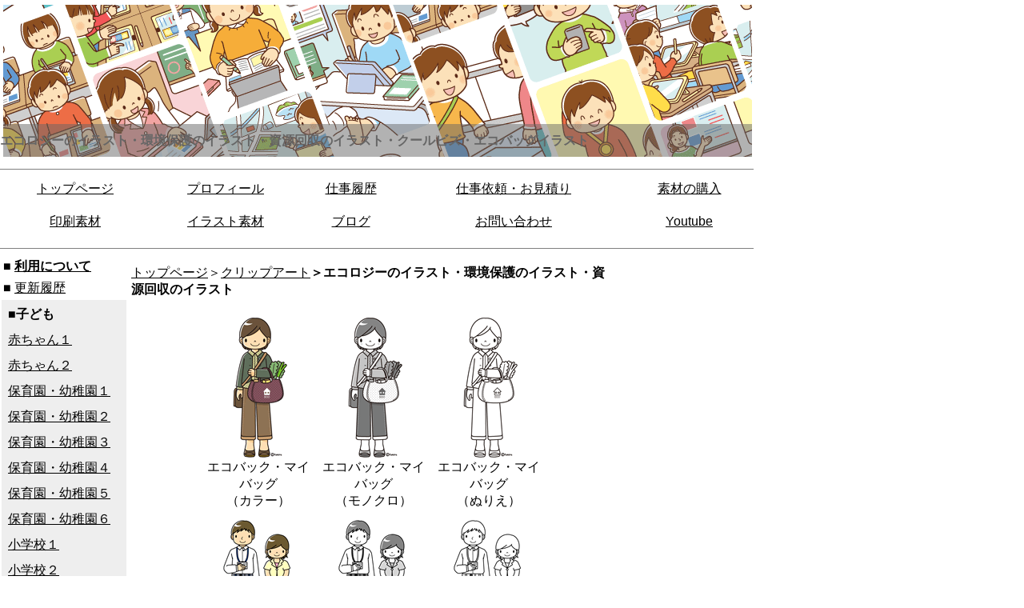

--- FILE ---
content_type: text/html
request_url: https://www.fumira.jp/cut/ecology/
body_size: 14187
content:
<!DOCTYPE HTML PUBLIC "-//W3C//DTD HTML 4.01 Transitional//EN">
<HTML lang="ja">
<head>
<!-- Global site tag (gtag.js) - Google Analytics -->
<script async src="https://www.googletagmanager.com/gtag/js?id=UA-81304600-1"></script>
<script>
  window.dataLayer = window.dataLayer || [];
  function gtag(){dataLayer.push(arguments);}
  gtag('js', new Date());

  gtag('config', 'UA-81304600-1');
</script>
<meta http-equiv="Content-Type" content="text/html; charset=Shift_JIS">
<meta http-equiv="Content-Style-Type" content="text/css">
<meta http-equiv="Content-Script-Type" content="text/javascript">
<meta name="viewport" content="width=device-width, initial-scale=1.0" />
<meta name="keywords" content="無料イラスト,資源回収">
<meta name="description" content="資源回収・エコロジー・ロハスイラスト、古紙回収、ペットボトル、古新聞">
<title>資源回収イラスト | 子供と動物のイラスト屋さん　わたなべふみ</title>
<LINK REV="MADE" HREF="mailto:fumira@gmail.com"> 
<LINK rel="INDEX" href="../index.html">
<link href="../../index.css" rel="stylesheet" type="text/css">
<script data-ad-client="ca-pub-9228383227220791" async src="https://pagead2.googlesyndication.com/pagead/js/adsbygoogle.js"></script>
</head>
<body leftmargin="0" topmargin="0">
<table style="max-width:1024; min-width:500px"  border="0" align=center cellpadding="0" cellspacing="0">
<tr valign="middle">
    <td colspan="2" class="top" background="../../top.gif"><h1>エコロジーのイラスト・環境保護のイラスト・資源回収のイラスト・クールビズ・エコバッグイラスト</h1>
    </td>
  </tr>
  <tr>
    <td colspan="2" valign="top" class="menu1"></h2></td>
  </tr>
  <tr>
    <td colspan="2" valign="top" class="menu1"><table width="100%" border="0" align="center" cellpadding="0" cellspacing="0">
    <tr>
    <td colspan="5" ><hr align="center" width="100%" size="1" noshade="noshade" /></td>
  </tr>
<tr>
    <td class="titlemenu"><span class="mainmenu"><a href="../../index.htm">トップページ</a></span></td>
    <td class="titlemenu"><span class="mainmenu"><a href="../../profile/index.html">プロフィール</a></span></td>
    <td class="titlemenu"><span class="mainmenu"><a href="../../works/index.html">仕事履歴</a></span></td>
    <td class="titlemenu"><span class="mainmenu"><a href="../../price/index.html">仕事依頼・お見積り</a></span></td>
    <td class="titlemenu"><span class="mainmenu"><a href="../../copyright/index5.htm">素材の購入</a></span></td>
  </tr><tr>
    <td class="titlemenu"><a href="../../present/index.html">印刷素材</a></td>
    <td class="titlemenu"><a href="../index.html">イラスト素材</a></td>    <td class="titlemenu"><a href="https://fumira.livedoor.blog/">ブログ</a></td>
    <td class="titlemenu"><a href="../../price/index2.html">お問い合わせ</a></td>
    <td class="titlemenu"><a href="https://www.youtube.com/fumifumira">Youtube</a></td>
  </tr>
  <tr>
    <td colspan="5" ><hr align="center" width="100%" size="1" noshade="noshade" /></td>
  </tr>
</table></td>
  </tr></td>
  </tr>
  <tr>
    <td valign="top" class="menu1" ><table width="160px" border="0" align="center" cellpadding="2" summary="メニュー一覧">        <tr>
          <td>■ <strong><a href="../../copyright/index.html">利用について</a></strong>
</td>
        </tr>
        <tr>
          <td>■ <a href="../../kousin/index.html">更新履歴</a></td>
        </tr>    <tr>
          <td class="illustmenu"><strong>■子ども</strong><br>
              <a href="../baby/index.htm">赤ちゃん１</a><br>
              <a href="../baby/index2.htm">赤ちゃん２</a><br>
            <a href="../hoikuen/index.htm">保育園・幼稚園１</a><br>
              <a href="../hoikuen/index2.htm">保育園・幼稚園２</a><br>
              <a href="../hoikuen/index3.htm">保育園・幼稚園３</a><br>
            <a href="../hoikuen/index4.htm">保育園・幼稚園４</a><br>
              <a href="../hoikuen/index5.htm">保育園・幼稚園５</a><br>
              <a href="../hoikuen/index6.htm">保育園・幼稚園６</a><br>
            <a href="../gakkou/index.htm">小学校１</a><br>
              <a href="../gakkou/index7.htm">小学校２</a><br>
              <a href="../gakkou/index8.htm">小学校３</a> <br>
            <a href="../kodomo/index4.htm">子供の生活１</a><br><a href="../kodomo/index5.htm">子供の生活２</a><br>
<a href="../kodomo/index6.htm">子どものあいさつ</a><br>
<a href="../kodomo/index.htm">子ども１</a><br>
              <a href="../kodomo/index2.htm">子ども２</a><br>
              <a href="../kodomo/index3.htm">子ども３</a><br>
		    <a href="../school/index.htm">中学生１</a><br>
              <a href="../gakkou/index2.htm">女の子顔</a><br>
              <a href="../gakkou/index3.htm">男の子顔</a><br>
              <a href="../school/index2.htm">女子中学生顔</a><br>
              <a href="../school/index4.htm">男子中学生顔</a><br>
              
<strong>■人物</strong><br>
            <a href="../kazoku/index.htm">家族１</a><br>
              <a href="../kazoku/index2.htm">家族２</a><br>
              <a href="../kazoku/index3.htm">家族３</a><br>
<a href="../kazoku/index9.htm">掃除</a><br>
<a href="../medical/index7.htm">女性１</a><br>
            <a href="../bicycle/index.htm">自転車</a><br>
            <a href="../kazoku/index8.htm">ペットと家族<br>
            </a><a href="../kazoku/index4.htm">お母さん顔</a><br>
              <a href="../kazoku/index6.htm">お父さん顔</a><br>
              <a href="../ossan/index.htm">おっさんの顔</a><br>
              <a href="../syokugyo/index.htm">職業１</a><br>
              <a href="../syokugyo/index2.htm">職業２</a><br>
              <a href="../syokugyo/index3.htm">職業３</a><br>
              <a href="../syokugyo/index4.htm">シルバー人材</a><br>
              <a href="../travel/index.htm">旅行・外国人</a><br>
              <strong>■歳時記・行事 </strong><br>
              <a href="../haru/index.htm">春</a><br>
               <a href="../haru/index2.htm">春２</a><br>
             <a href="../natu/index.htm">夏１</a><br>
              <a href="../natu/index2.htm">夏２</a><br>
              <a href="../autumn/index.htm">秋１</a><br>
              <a href="../autumn/index2.htm">秋２</a><br>
              <a href="../winter/index.htm">冬</a><br>
              <a href="../nenga/index.htm">お正月１</a><br>
              <a href="../nenga/index2.htm">お正月２</a><br>
              <a href="../setubun/index.htm">節分</a><br>
              <a href="../valentine/index.htm">バレンタイン</a><br>
              <a href="../whiteday/index.htm">ホワイトデー</a><br>
              <a href="../haru/index2.htm">卒業・入学</a><br>
              <a href="../easter/index.htm">イースター</a><br>
              <a href="../kodomonohi/index.htm">子どもの日</a><br>
              <a href="../hahanohi/index.htm">母の日</a><br>
              <a href="../titinohi/index.htm">父の日</a><br>
              <a href="../tuyu/index.htm">梅雨</a><br>
              <a href="../tanabata/index.htm">七夕</a><br>
              <a href="../bousai/index.htm">防災</a><br>
              <a href="../jugoya/index.htm">十五夜</a><br>
              <a href="../keirou/index.htm">敬老の日</a><br>
              <a href="../undoukai/index.htm">運動会</a><br>
              <a href="../helloween/index.htm">ハロウィン１</a><br>
              <a href="../helloween/index2.htm">ハロウィン２</a><br>
              <a href="../sitigosan/index.htm">七五三１</a><br>
              <a href="../christmas/index.htm">クリスマス１</a><br>
              <a href="../christmas/index2.htm">クリスマス２</a><br>
              <a href="../christmas/index3.htm">クリスマス３</a><br>
              <a href="../christmas/index4.htm">クリスマス４</a>
              <br>

<strong>■医療・福祉 </strong><br>
              <a href="../medical/index2.htm">看護婦さん顔</a><br>
              <a href="../medical/index4.htm">お医者さん顔</a><br>
              <a href="../medical/index6.htm">女医さん顔</a><br>
<a href="../medical/index8.htm">働く女性</a><br>
<a href="../medical/index.htm">小児科・病気</a><br>
              <a href="../medical/index3.htm">メタボリック</a> <br>
              <a href="../fukusi/index.htm">介護・福祉</a><br>
              <a href="../medical/index5.htm">病気・ストレス<br>
              </a><a href="../hiyake/index.htm">日焼け・紫外線対策</a><br>
              <strong>■その他 </strong><br>
              <a href="../history/index.htm">社会・歴史</a><br>
              <a href="../tabemono/index.htm">食べ物</a><br>
              <a href="../vegetable/index.htm">野菜</a><br>
            <a href="../oyatu/index.html">おやつ</a><br>
              <a href="../travel/index.htm"></a><a href="../ecology/index.htm">エコロジー</a><br>
              <a href="../hokkaido/index.htm">北海道</a><br>
              <a href="../doubutsu/index.htm">動物</a><br>
            <a href="../gakkou/index4.htm">小物カット１</a><br>
              <a href="../gakkou/index5.htm">小物カット２</a><br>
              <a href="../gakkou/index6.htm">小物カット３ </a><br>
              <a href="../kazoku/index8.htm"></a><a href="../fantasy/index.htm">ファンタジー</a><br>
          <a href="../youkai/index.htm">妖怪</a></td>
        </tr>
      </table>
    </td>
    <td valign="top" class="main"><table width="100%" border="0" cellpadding="2">
        <tr>
          <td  summary="coltest"><a href="../../index.htm">トップページ</a>＞<a href="../index.html">クリップアート</a><strong>＞エコロジーのイラスト・環境保護のイラスト・資源回収のイラスト</strong></td>
          <td rowspan="2" valign="top" summary="coltest"><img src="../../space.jpg" width="160" height="1" alt=""/><br>
            <script async src="https://pagead2.googlesyndication.com/pagead/js/adsbygoogle.js"></script>
            <!-- 160_600 -->
            <ins class="adsbygoogle"
     style="display:inline-block;width:160px;height:600px"
     data-ad-client="ca-pub-9228383227220791"
     data-ad-slot="8077030349"></ins>
            <script>
     (adsbygoogle = window.adsbygoogle || []).push({});
            </script><br><script async src="https://pagead2.googlesyndication.com/pagead/js/adsbygoogle.js"></script>
            <!-- 160_600 -->
            <ins class="adsbygoogle"
     style="display:inline-block;width:160px;height:600px"
     data-ad-client="ca-pub-9228383227220791"
     data-ad-slot="8077030349"></ins>
            <script>
     (adsbygoogle = window.adsbygoogle || []).push({});
            </script></td>
        </tr>
        <tr>
          <td align="center" valign="top" summary="coltest">            <table width="100%" border="0" align="center" cellpadding="3" cellspacing="3" bgcolor="#FFFFFF">
            <tr>
              <td colspan="3" align="center"><div class="item_img"><a href="file7.htm"><img src="img/mybag_s.gif" alt="エコバッグ（カラー）" width="120" height="180" border="0"></a><br>
                エコバック・マイバッグ<br>
                （カラー） </div>
                <div class="item_img"><a href="file8.htm"><img src="img/mybag_m_s.gif" alt="エコバッグ（モノクロ）" width="120" height="180" border="0"></a><br>
                  エコバック・マイバッグ<br>
                  （モノクロ） </div>
                <div class="item_img"><a href="file9.htm"><img src="img/mybag_line_s.gif" alt="エコバッグ（ぬりえ）" width="120" height="180" border="0"></a><br>
                  エコバック・マイバッグ<br>
                  （ぬりえ） </div></td>
            </tr>
            <tr>
              <td colspan="3" align="center"><div class="item_img"><a href="file10.htm"><img src="img/coolbiz_s.gif" alt="クールビズ（カラー）" width="120" height="163" border="0"></a><br>
                クールビズ<br>
                （カラー） </div>
                <div class="item_img"><a href="file11.htm"><img src="img/coolbiz_m_s.gif" alt="クールビズ（モノクロ）" width="120" height="163" border="0"></a><br>
                  クールビズ<br>
                  （モノクロ）</div>
                <div class="item_img"><a href="file12.htm"><img src="img/coolbiz_line_s.gif" alt="クールビズ（ぬりえ）" width="120" height="163" border="0"></a><br>
                  クールビズ<br>
                  （ぬりえ） </div></td>
            </tr>
            <tr>
              <td colspan="3" align="center"><div class="item_img"><a href="file1.htm"><img src="img/koshi_s.gif" alt="古新聞・ペットボトル（カラー）" width="120" height="120" border="0"></a> <br>
                古新聞・ペットボトル（カラー）</div>
                <div class="item_img"><a href="file2.htm"><img src="img/koshi_m_s.gif" alt="古新聞・ペットボトル（モノクロ） " width="120" height="120" border="0"></a><br>
                  古新聞・ペットボトル（モノクロ） </div>
                <div class="item_img"><a href="file3.htm"><img src="img/koshi_line_s.gif" alt="古新聞・ペットボトル（ぬりえ） " width="120" height="120" border="0"></a><br>
                  古新聞・ペットボトル（ぬりえ） </div></td>
            </tr>
              <tr>
                <td colspan="3" align="center"><div class="item_img"><a href="file4.htm"><img src="img/furugi_s.gif" alt="古着・リサイクル（カラー）" width="120" height="120" border="0"></a><br>
古着・リサイクル（カラー）</div>
                <div class="item_img"><a href="file5.htm"><img src="img/furugi_m_s.gif" alt="古着・リサイクル（モノクロ） " width="120" height="120" border="0"></a><br>
古着・リサイクル（モノクロ） </div>
                <div class="item_img"><a href="file6.htm"><img src="img/furugi_line_s.gif" alt="古着・リサイクル（ぬりえ）" width="120" height="120" border="0"></a><br>
古着・リサイクル（ぬりえ）</div></td>
              </tr>
          </table></td>
        </tr>
      </table>
    </td>
  </tr>
  <tr>
    <td colspan="2" valign="top" class="menu1"><!-- Rakuten Widget FROM HERE -->
        <script type="text/javascript">rakuten_design="slide";rakuten_affiliateId="03725966.c529c5b9.05128f85.3441fd02";rakuten_items="ctsmatch";rakuten_genreId=0;rakuten_size="728x200";rakuten_target="_blank";rakuten_theme="gray";rakuten_border="off";rakuten_auto_mode="off";rakuten_genre_title="off";rakuten_recommend="on";</script>
        <script type="text/javascript" src="http://xml.affiliate.rakuten.co.jp/widget/js/rakuten_widget.js"></script>
        <!-- Rakuten Widget TO HERE -->
&nbsp;</td>
  </tr>
</table>

</body>
</html>



--- FILE ---
content_type: text/html; charset=utf-8
request_url: https://www.google.com/recaptcha/api2/aframe
body_size: 266
content:
<!DOCTYPE HTML><html><head><meta http-equiv="content-type" content="text/html; charset=UTF-8"></head><body><script nonce="FLsE-jWoaEFo8SrZlz6pMA">/** Anti-fraud and anti-abuse applications only. See google.com/recaptcha */ try{var clients={'sodar':'https://pagead2.googlesyndication.com/pagead/sodar?'};window.addEventListener("message",function(a){try{if(a.source===window.parent){var b=JSON.parse(a.data);var c=clients[b['id']];if(c){var d=document.createElement('img');d.src=c+b['params']+'&rc='+(localStorage.getItem("rc::a")?sessionStorage.getItem("rc::b"):"");window.document.body.appendChild(d);sessionStorage.setItem("rc::e",parseInt(sessionStorage.getItem("rc::e")||0)+1);localStorage.setItem("rc::h",'1768952771608');}}}catch(b){}});window.parent.postMessage("_grecaptcha_ready", "*");}catch(b){}</script></body></html>

--- FILE ---
content_type: text/css
request_url: https://www.fumira.jp/index.css
body_size: 3753
content:
a:link{		color:#000000}
a:visited{	color:#000000}
a:hover{	color:#000000}

body{
	background-color:#ffffff;
	padding: 0px 0px 0px 0px;
    width: fit-content;
  font-family: 'Noto Sans JP', sans-serif;

} 

.top, .top2 {
    width: 100%;
    max-width: 1000px;       /* 莉悶�隕∫ｴ�縺ｨ蜷医ｏ縺帙ｋ */
    margin: 0 auto;
    background-color: #CCCCCC;
}

table{
	text-decoration: none;
	color: #000000;
    	font-size: 16px;
}
.td1 {
	background-color: ADE6F4;
	color: #000000;	font-size: 16px;
}


.item_works {
  display: inline-block;
  width: 220px;
  height: auto;  /* 縺薙％縺悟次蝗�縺ｧ譁�ｭ励′縺ｯ縺ｿ蜃ｺ縺励※隕九∴縺ｪ縺上↑繧� */
  vertical-align: top; /* 讓ｪ荳ｦ縺ｳ縺ｮ蝣ｴ蜷� */
  text-align: center;  /* 繝�く繧ｹ繝井ｸｭ螟ｮ謠�∴ */
  margin: 0 10px 20px 0; /* 驕ｩ螳懊�繝ｼ繧ｸ繝ｳ */
}


.item_img{
	display:inline-block;
	 width:140px;
	 height:170px;
	

}
.item_img2{
	display:inline-block;
	 width:250px;
	 height:170px;

}
.item_img3{
	display:inline-block;
	 width:250px;
	 height:300px;

}
.item_img4{
	display:inline-block;
	 width:80px;
	 height:80px;

}
.item_img5{
	display:inline-block;
	 width:100px;
	 height:100px;

}

h1 {
    color: #666666;
    font-weight: nomal;
    font-size: 16px;
    line-height: 2em;
    padding: 160px 0px 0px 0px;

}
h2 {
    font-size: 12px
	line-height: 2em;
	color: #FFFFFF;
	font-weight: normal;
	height: 0px;
	margin: 0px;
	padding: 0px;
}



.menu1 {

    width: 160px;
    aline: center;
    valine: top;
    white-space: nowrap;
}
.main {

        max-width:780;
        min-width:350;
}

.main_work {

       max-width:1024;
        min-width:350;
}

.td2 {	font-size: 16px;
	line-height: 2em;
	color: #000000;
}

p {	font-size: 16px;
	line-height: 2em;
	color: #000000;
}

.form {
	padding: 0px;
	height: 20px;
}
.td3 {
	background-color: #eeeeee;
	text-transform: none;
	color: #000000;
	line-height: 2em;
    font-size: 16px;

}
form {
	margin: 0px;
	padding: 0px;
}
.td4 {	font-size: 16px;
	background-color: #CCCCCC;
	color: #000000;
}
.syosai {	font-size: 16px;
	color: #000000;

}


.tdcolumn {	font-size: 16px;
	background-color: #CCCCCC;
	text-transform: none;
	color: #333333;
	padding: 5px;
	line-height: 2em;

}
.tdcolumntitle {	font-size: 16px;

background-color: #FFFF99;
	text-transform: none;
	color: #000000;
	padding: 5px;
}
.tdprice {	font-size: 16px;
	background-color: #CCCCCC;
	text-transform: none;
	color: #000000;
	padding: 5px;
}
.td5 {	font-size: 16px;

color: #000000;
	background-color: #eeeeee;
	line-height: 2em;

}
.td6 {
	text-decoration: none;	font-size: 16px;

color: #000000;
	line-height: 2em; 
	padding-bottom: 2px;
	padding-left: 5px;
	padding-right: 5px;
	padding-top: 2px;


}
.td7 {	font-size: 16px;

	color: #666666;
	background-color: #FFFFFF;
	line-height: 2em;
}
.illustmenu {
	text-decoration: none;	font-size: 16px;
	color:#000000;
	line-height: 2em;
	padding: 2px 2px 2px 8px;
	background-color: #eeeeee;

}
.titlemenu {
	text-align:center;	font-size: 16px;
	color: #000000;
	line-height: 50px;
	text-align: center;
}
.mainmenu {
	text-decoration: none;
    font-size: 16px;
	color: #000000;
	line-height: 2em;
}
.maintext {
	text-decoration: none;	font-size: 16px;

color:#000000;
	line-height: 2em;
	padding: 8px;
}
.maintextcolor {
	text-decoration: none;	font-size: 16px;

line-height: 2em;
	font-weight: bold;


}
.td5kasutera {	font-size: 16px;
	color: #000000;
	background-color: #eeeeee;
	line-height: 2em;
	height: 60px;
	padding: 25px;


}
body, p, h1, h2, h3, h4, h5, h6, li, a {
  font-family: 'Noto Sans JP', sans-serif;
}

.portfolio img {
    width: 100%;               /* 繧ｹ繝槭�縺ｧ繧ら判髱｢蟷�↓蜷医ｏ縺帙ｋ */
    max-width: 800px;          /* PC縺ｧ縺ｯ螟ｧ縺阪☆縺弱↑縺�ｈ縺�↓蛻ｶ髯� */
    height: auto;
    margin-bottom: 24px;
    display: block;
    box-shadow: 0 0 8px rgba(0,0,0,0.1);
  }